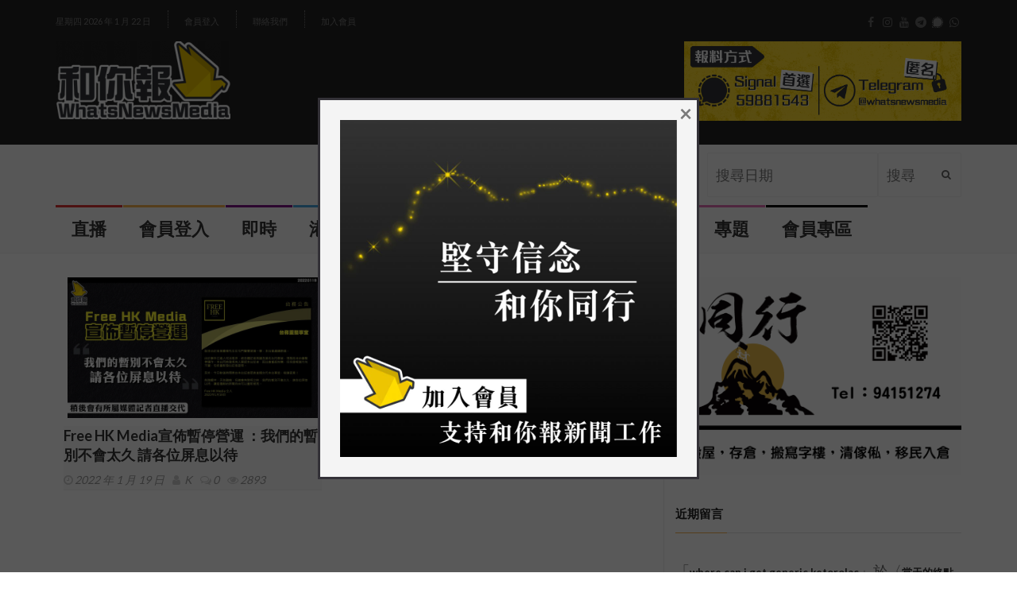

--- FILE ---
content_type: text/html; charset=utf-8
request_url: https://www.google.com/recaptcha/api2/aframe
body_size: 268
content:
<!DOCTYPE HTML><html><head><meta http-equiv="content-type" content="text/html; charset=UTF-8"></head><body><script nonce="zhBSUpGGm1D0tPOnEYTDSA">/** Anti-fraud and anti-abuse applications only. See google.com/recaptcha */ try{var clients={'sodar':'https://pagead2.googlesyndication.com/pagead/sodar?'};window.addEventListener("message",function(a){try{if(a.source===window.parent){var b=JSON.parse(a.data);var c=clients[b['id']];if(c){var d=document.createElement('img');d.src=c+b['params']+'&rc='+(localStorage.getItem("rc::a")?sessionStorage.getItem("rc::b"):"");window.document.body.appendChild(d);sessionStorage.setItem("rc::e",parseInt(sessionStorage.getItem("rc::e")||0)+1);localStorage.setItem("rc::h",'1769066452889');}}}catch(b){}});window.parent.postMessage("_grecaptcha_ready", "*");}catch(b){}</script></body></html>